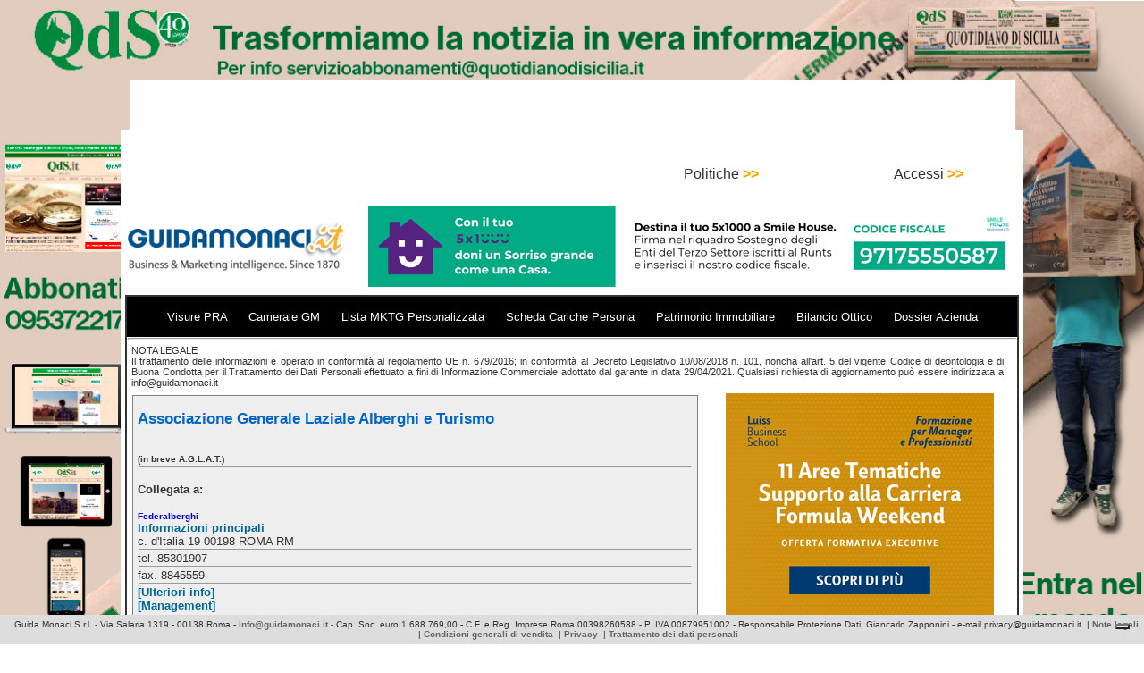

--- FILE ---
content_type: text/html; charset=utf-8
request_url: https://www.google.com/recaptcha/api2/aframe
body_size: 247
content:
<!DOCTYPE HTML><html><head><meta http-equiv="content-type" content="text/html; charset=UTF-8"></head><body><script nonce="_4Gxod12CAy4y75aHxrUug">/** Anti-fraud and anti-abuse applications only. See google.com/recaptcha */ try{var clients={'sodar':'https://pagead2.googlesyndication.com/pagead/sodar?'};window.addEventListener("message",function(a){try{if(a.source===window.parent){var b=JSON.parse(a.data);var c=clients[b['id']];if(c){var d=document.createElement('img');d.src=c+b['params']+'&rc='+(localStorage.getItem("rc::a")?sessionStorage.getItem("rc::b"):"");window.document.body.appendChild(d);sessionStorage.setItem("rc::e",parseInt(sessionStorage.getItem("rc::e")||0)+1);localStorage.setItem("rc::h",'1769702320414');}}}catch(b){}});window.parent.postMessage("_grecaptcha_ready", "*");}catch(b){}</script></body></html>